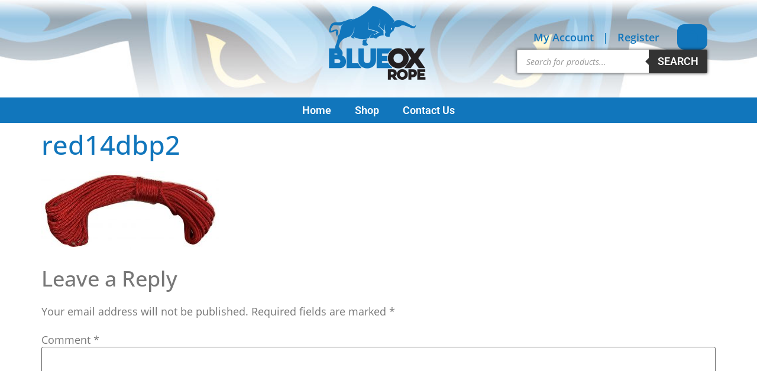

--- FILE ---
content_type: text/css
request_url: https://www.blueoxrope.com/wp-content/cache/autoptimize/css/autoptimize_single_db21adebc10dad9e1b8c2c96ffda46b1.css?ver=2.0.5
body_size: 684
content:
.yith-similar-products:not(.in-page){overflow:hidden;clear:both;width:100%}.yith-similar-products .shop-link{margin-left:10px}.yith-similar-products .products.slick-slider{padding:20px 0;position:relative;border-top:1px solid #cdcdcd;margin-top:30px;display:block}.yith-similar-products .products.slick-slider .product{margin:0;padding:0 15px;clear:none !important;float:left !important}.yith-similar-products .products.slick-slider .slick-list{margin:0 -15px;overflow:visible}.yith-similar-products .products.slick-slider .product.first,.yith-similar-products .products.slick-slider .product.last{clear:none}.yith-similar-products .slick-arrow{font-size:0;line-height:0;display:block;width:24px;height:30px;padding:3px 0;cursor:pointer;color:transparent;outline:none;background:transparent url(//www.blueoxrope.com/wp-content/plugins/yith-woocommerce-recently-viewed-products-premium/assets/css/../images/nav-arrow.png) no-repeat;background-origin:content-box;border:1px solid #cdcdcd;position:absolute;top:-30px;right:0}.yith-similar-products .slick-prev{background-position:center 0;right:23px}.yith-similar-products .slick-next{background-position:center -24px}.yith-similar-products *{min-height:0;min-width:0}.yith-wrvp-filters-cat{margin-top:10px;margin-bottom:25px;text-align:center}.yith-wrvp-filters-cat .filter-cat{display:inline-block;border:1px solid #cdcdcd;cursor:pointer;padding:0 5px;text-transform:uppercase;font-size:14px;vertical-align:middle;margin:5px}.yith-wrvp-filters-cat .filter-cat a{color:#cdcdcd}.yith-wrvp-filters-cat .filter-cat.active,.yith-wrvp-filters-cat .filter-cat:hover{border:1px solid #333}.yith-wrvp-filters-cat .filter-cat.active a,.yith-wrvp-filters-cat .filter-cat:hover a{color:#333}.entry-content .woocommerce a{border-bottom:0}.yith-similar-products .products.slick-slider ul.slick-dots{position:absolute;bottom:-25px;display:block;width:100%;padding:0;margin:0;list-style:none;text-align:center}.yith-similar-products .products.slick-slider ul.slick-dots li{position:relative;display:inline-block;width:10px;height:10px;margin:0 5px;padding:0;cursor:pointer}.yith-similar-products .products.slick-slider ul.slick-dots li button{font-size:0;line-height:0;display:block;width:10px;height:10px;padding:5px;cursor:pointer;color:transparent;border:0;outline:none;background:#f0f0f0}.yith-similar-products .products.slick-slider ul.slick-dots li.slick-active button{background:#b0b0b0}

--- FILE ---
content_type: text/css
request_url: https://www.blueoxrope.com/wp-content/cache/autoptimize/css/autoptimize_single_b9dda07e504a14ed28c65a6a16f69322.css?ver=1760634122
body_size: 1069
content:
.elementor-kit-2819{--e-global-color-primary:#1176bc;--e-global-color-secondary:#000;--e-global-color-text:#777;--e-global-color-accent:#16bdf6;--e-global-color-9313620:#1176bc;--e-global-color-7373af6:#fff;--e-global-color-87cdccc:#000;--e-global-color-fa6c2a0:#16bdf6;--e-global-color-aad065b:#16bdf6;--e-global-typography-primary-font-family:"Open Sans";--e-global-typography-primary-font-size:18px;--e-global-typography-primary-font-weight:600;--e-global-typography-primary-line-height:1.3em;--e-global-typography-secondary-font-family:"Open Sans";--e-global-typography-secondary-font-size:18px;--e-global-typography-secondary-font-weight:800;--e-global-typography-secondary-line-height:1.3em;--e-global-typography-text-font-family:"Roboto";--e-global-typography-text-font-weight:400;--e-global-typography-accent-font-family:"Roboto";--e-global-typography-accent-font-weight:500;--e-global-typography-ec28541-font-family:"Open Sans";--e-global-typography-ec28541-font-size:2.5em;--e-global-typography-ec28541-line-height:1.3em;--e-global-typography-692c035-font-family:"Open Sans";--e-global-typography-692c035-font-size:2em;--e-global-typography-692c035-line-height:1.3em;--e-global-typography-0719650-font-family:"Open Sans";--e-global-typography-0719650-font-size:1.5em;--e-global-typography-0719650-line-height:1.3em;color:var(--e-global-color-text);font-family:"Open Sans",Sans-serif;font-size:18px;line-height:1.6em}.elementor-kit-2819 button,.elementor-kit-2819 input[type=button],.elementor-kit-2819 input[type=submit],.elementor-kit-2819 .elementor-button{background-color:var(--e-global-color-primary);font-family:"Roboto",Sans-serif;font-size:18px;font-weight:600;line-height:1.3em;color:var(--e-global-color-7373af6);border-radius:12px;padding:8px 12px}.elementor-kit-2819 button:hover,.elementor-kit-2819 button:focus,.elementor-kit-2819 input[type=button]:hover,.elementor-kit-2819 input[type=button]:focus,.elementor-kit-2819 input[type=submit]:hover,.elementor-kit-2819 input[type=submit]:focus,.elementor-kit-2819 .elementor-button:hover,.elementor-kit-2819 .elementor-button:focus{background-color:var(--e-global-color-fa6c2a0);color:var(--e-global-color-7373af6)}.elementor-kit-2819 e-page-transition{background-color:#ffbc7d}.elementor-kit-2819 p{margin-block-end:18px}.elementor-kit-2819 a{color:var(--e-global-color-9313620)}.elementor-kit-2819 h1{color:var(--e-global-color-primary);font-family:"Open Sans",Sans-serif;font-size:2.5em;line-height:1.3em}.elementor-kit-2819 h2{color:var(--e-global-color-text);font-family:"Open Sans",Sans-serif;font-size:2em;line-height:1.3em}.elementor-kit-2819 h3{color:var(--e-global-color-text);font-family:"Open Sans",Sans-serif;font-size:1.5em;line-height:1.3em}.elementor-section.elementor-section-boxed>.elementor-container{max-width:1140px}.e-con{--container-max-width:1140px}.elementor-widget:not(:last-child){margin-block-end:20px}.elementor-element{--widgets-spacing:20px 20px;--widgets-spacing-row:20px;--widgets-spacing-column:20px}{}h1.entry-title{display:var(--page-title-display)}@media(max-width:1024px){.elementor-kit-2819{--e-global-typography-primary-font-size:16px;--e-global-typography-primary-line-height:1.3em;--e-global-typography-secondary-font-size:16px;--e-global-typography-secondary-line-height:1.3em;--e-global-typography-ec28541-font-size:2.5em;--e-global-typography-ec28541-line-height:1.3em;--e-global-typography-692c035-font-size:2em;--e-global-typography-692c035-line-height:1.3em;--e-global-typography-0719650-font-size:1.5em;--e-global-typography-0719650-line-height:1.3em;font-size:16px;line-height:1.6em}.elementor-kit-2819 p{margin-block-end:16px}.elementor-kit-2819 h1{font-size:2.5em;line-height:1.3em}.elementor-kit-2819 h2{font-size:2em;line-height:1.3em}.elementor-kit-2819 h3{font-size:1.5em;line-height:1.3em}.elementor-kit-2819 button,.elementor-kit-2819 input[type=button],.elementor-kit-2819 input[type=submit],.elementor-kit-2819 .elementor-button{font-size:16px;line-height:1.3em}.elementor-section.elementor-section-boxed>.elementor-container{max-width:1024px}.e-con{--container-max-width:1024px}}@media(max-width:767px){.elementor-kit-2819{--e-global-typography-primary-font-size:14px;--e-global-typography-primary-line-height:1.3em;--e-global-typography-secondary-font-size:14px;--e-global-typography-secondary-line-height:1.3em;--e-global-typography-ec28541-font-size:2.5em;--e-global-typography-ec28541-line-height:1.3em;--e-global-typography-692c035-font-size:2em;--e-global-typography-692c035-line-height:1.3em;--e-global-typography-0719650-font-size:1.5em;--e-global-typography-0719650-line-height:1.3em;font-size:14px;line-height:1.6em}.elementor-kit-2819 p{margin-block-end:14px}.elementor-kit-2819 h1{font-size:2.5em;line-height:1.3em}.elementor-kit-2819 h2{font-size:2em;line-height:1.3em}.elementor-kit-2819 h3{font-size:1.5em;line-height:1.3em}.elementor-kit-2819 button,.elementor-kit-2819 input[type=button],.elementor-kit-2819 input[type=submit],.elementor-kit-2819 .elementor-button{font-size:14px;line-height:1.3em}.elementor-section.elementor-section-boxed>.elementor-container{max-width:767px}.e-con{--container-max-width:767px}}.woocommerce-message[role=alert]{background-color:rgba(255,0,0,.75);color:#fff;font-size:1em}.woocommerce #respond input#submit.alt,.woocommerce a.button.alt,.woocommerce button.button.alt,.woocommerce input.button.alt{background-color:#1176bc}.clm-4{width:30%;float:left;margin-right:5%}.clm-4.last{margin-right:0}.elementor-widget-woocommerce-archive-description{margin-bottom:30px !important}.elementor-widget-woocommerce-archive-description img{max-height:250px}.product-cat-images>div{text-align:center}@media (min-width:1025px){.elementor .elementor-hidden-desktop{display:none}}

--- FILE ---
content_type: text/css
request_url: https://www.blueoxrope.com/wp-content/cache/autoptimize/css/autoptimize_single_340d76c6df072dd7a04a539230ec9fa7.css?ver=1760634122
body_size: 3376
content:
.elementor-2826 .elementor-element.elementor-element-3b23b92e:not(.elementor-motion-effects-element-type-background),.elementor-2826 .elementor-element.elementor-element-3b23b92e>.elementor-motion-effects-container>.elementor-motion-effects-layer{background-color:var(--e-global-color-7373af6)}.elementor-2826 .elementor-element.elementor-element-3b23b92e{border-style:solid;border-width:0;border-color:var(--e-global-color-primary);transition:background .3s,border .3s,border-radius .3s,box-shadow .3s;margin-top:0;margin-bottom:0}.elementor-2826 .elementor-element.elementor-element-3b23b92e>.elementor-background-overlay{transition:background .3s,border-radius .3s,opacity .3s}.elementor-2826 .elementor-element.elementor-element-150f6982>.elementor-element-populated{transition:background .3s,border .3s,border-radius .3s,box-shadow .3s;padding:0}.elementor-2826 .elementor-element.elementor-element-150f6982>.elementor-element-populated>.elementor-background-overlay{transition:background .3s,border-radius .3s,opacity .3s}.elementor-2826 .elementor-element.elementor-element-32ece8c0:not(.elementor-motion-effects-element-type-background),.elementor-2826 .elementor-element.elementor-element-32ece8c0>.elementor-motion-effects-container>.elementor-motion-effects-layer{background-image:url("https://www.blueoxrope.com/wp-content/uploads/2015/08/header-logo-new41.jpg");background-size:cover}.elementor-2826 .elementor-element.elementor-element-32ece8c0>.elementor-background-overlay{background-color:#fff;opacity:.5;transition:background .3s,border-radius .3s,opacity .3s}.elementor-2826 .elementor-element.elementor-element-32ece8c0{transition:background .3s,border .3s,border-radius .3s,box-shadow .3s}.elementor-widget-nav-menu .elementor-nav-menu .elementor-item{font-family:var(--e-global-typography-primary-font-family),Sans-serif;font-size:var(--e-global-typography-primary-font-size);font-weight:var(--e-global-typography-primary-font-weight);line-height:var(--e-global-typography-primary-line-height)}.elementor-widget-nav-menu .elementor-nav-menu--main .elementor-item{color:var(--e-global-color-text);fill:var(--e-global-color-text)}.elementor-widget-nav-menu .elementor-nav-menu--main .elementor-item:hover,.elementor-widget-nav-menu .elementor-nav-menu--main .elementor-item.elementor-item-active,.elementor-widget-nav-menu .elementor-nav-menu--main .elementor-item.highlighted,.elementor-widget-nav-menu .elementor-nav-menu--main .elementor-item:focus{color:var(--e-global-color-accent);fill:var(--e-global-color-accent)}.elementor-widget-nav-menu .elementor-nav-menu--main:not(.e--pointer-framed) .elementor-item:before,.elementor-widget-nav-menu .elementor-nav-menu--main:not(.e--pointer-framed) .elementor-item:after{background-color:var(--e-global-color-accent)}.elementor-widget-nav-menu .e--pointer-framed .elementor-item:before,.elementor-widget-nav-menu .e--pointer-framed .elementor-item:after{border-color:var(--e-global-color-accent)}.elementor-widget-nav-menu{--e-nav-menu-divider-color:var(--e-global-color-text)}.elementor-widget-nav-menu .elementor-nav-menu--dropdown .elementor-item,.elementor-widget-nav-menu .elementor-nav-menu--dropdown .elementor-sub-item{font-family:var(--e-global-typography-accent-font-family),Sans-serif;font-weight:var(--e-global-typography-accent-font-weight)}.elementor-2826 .elementor-element.elementor-element-1cdaa17b>.elementor-widget-container{padding:0}body:not(.rtl) .elementor-2826 .elementor-element.elementor-element-1cdaa17b{left:0}body.rtl .elementor-2826 .elementor-element.elementor-element-1cdaa17b{right:0}.elementor-2826 .elementor-element.elementor-element-1cdaa17b{top:0}.elementor-2826 .elementor-element.elementor-element-1cdaa17b .elementor-menu-toggle{margin-right:auto;background-color:#FFFFFF00}.elementor-2826 .elementor-element.elementor-element-1cdaa17b .elementor-nav-menu--dropdown a,.elementor-2826 .elementor-element.elementor-element-1cdaa17b .elementor-menu-toggle{color:var(--e-global-color-7373af6);fill:var(--e-global-color-7373af6)}.elementor-2826 .elementor-element.elementor-element-1cdaa17b .elementor-nav-menu--dropdown{background-color:var(--e-global-color-primary)}.elementor-2826 .elementor-element.elementor-element-1cdaa17b .elementor-nav-menu--dropdown a:hover,.elementor-2826 .elementor-element.elementor-element-1cdaa17b .elementor-nav-menu--dropdown a:focus,.elementor-2826 .elementor-element.elementor-element-1cdaa17b .elementor-nav-menu--dropdown a.elementor-item-active,.elementor-2826 .elementor-element.elementor-element-1cdaa17b .elementor-nav-menu--dropdown a.highlighted,.elementor-2826 .elementor-element.elementor-element-1cdaa17b .elementor-menu-toggle:hover,.elementor-2826 .elementor-element.elementor-element-1cdaa17b .elementor-menu-toggle:focus{color:var(--e-global-color-7373af6)}.elementor-2826 .elementor-element.elementor-element-1cdaa17b .elementor-nav-menu--dropdown a:hover,.elementor-2826 .elementor-element.elementor-element-1cdaa17b .elementor-nav-menu--dropdown a:focus,.elementor-2826 .elementor-element.elementor-element-1cdaa17b .elementor-nav-menu--dropdown a.elementor-item-active,.elementor-2826 .elementor-element.elementor-element-1cdaa17b .elementor-nav-menu--dropdown a.highlighted{background-color:var(--e-global-color-accent)}.elementor-2826 .elementor-element.elementor-element-1cdaa17b .elementor-nav-menu--dropdown .elementor-item,.elementor-2826 .elementor-element.elementor-element-1cdaa17b .elementor-nav-menu--dropdown .elementor-sub-item{font-family:var(--e-global-typography-primary-font-family),Sans-serif;font-size:var(--e-global-typography-primary-font-size);font-weight:var(--e-global-typography-primary-font-weight)}.elementor-2826 .elementor-element.elementor-element-1cdaa17b div.elementor-menu-toggle{color:var(--e-global-color-primary)}.elementor-2826 .elementor-element.elementor-element-1cdaa17b div.elementor-menu-toggle svg{fill:var(--e-global-color-primary)}.elementor-2826 .elementor-element.elementor-element-1cdaa17b div.elementor-menu-toggle:hover,.elementor-2826 .elementor-element.elementor-element-1cdaa17b div.elementor-menu-toggle:focus{color:var(--e-global-color-primary)}.elementor-2826 .elementor-element.elementor-element-1cdaa17b div.elementor-menu-toggle:hover svg,.elementor-2826 .elementor-element.elementor-element-1cdaa17b div.elementor-menu-toggle:focus svg{fill:var(--e-global-color-primary)}.elementor-widget-theme-site-logo .widget-image-caption{color:var(--e-global-color-text);font-family:var(--e-global-typography-text-font-family),Sans-serif;font-weight:var(--e-global-typography-text-font-weight)}.elementor-2826 .elementor-element.elementor-element-aa75915 img{height:125px;object-fit:contain;object-position:center center}.elementor-widget-woocommerce-menu-cart .elementor-menu-cart__toggle .elementor-button{font-family:var(--e-global-typography-primary-font-family),Sans-serif;font-size:var(--e-global-typography-primary-font-size);font-weight:var(--e-global-typography-primary-font-weight);line-height:var(--e-global-typography-primary-line-height)}.elementor-widget-woocommerce-menu-cart .elementor-menu-cart__product-name a{font-family:var(--e-global-typography-primary-font-family),Sans-serif;font-size:var(--e-global-typography-primary-font-size);font-weight:var(--e-global-typography-primary-font-weight);line-height:var(--e-global-typography-primary-line-height)}.elementor-widget-woocommerce-menu-cart .elementor-menu-cart__product-price{font-family:var(--e-global-typography-primary-font-family),Sans-serif;font-size:var(--e-global-typography-primary-font-size);font-weight:var(--e-global-typography-primary-font-weight);line-height:var(--e-global-typography-primary-line-height)}.elementor-widget-woocommerce-menu-cart .elementor-menu-cart__footer-buttons .elementor-button{font-family:var(--e-global-typography-primary-font-family),Sans-serif;font-size:var(--e-global-typography-primary-font-size);font-weight:var(--e-global-typography-primary-font-weight);line-height:var(--e-global-typography-primary-line-height)}.elementor-widget-woocommerce-menu-cart .elementor-menu-cart__footer-buttons a.elementor-button--view-cart{font-family:var(--e-global-typography-primary-font-family),Sans-serif;font-size:var(--e-global-typography-primary-font-size);font-weight:var(--e-global-typography-primary-font-weight);line-height:var(--e-global-typography-primary-line-height)}.elementor-widget-woocommerce-menu-cart .elementor-menu-cart__footer-buttons a.elementor-button--checkout{font-family:var(--e-global-typography-primary-font-family),Sans-serif;font-size:var(--e-global-typography-primary-font-size);font-weight:var(--e-global-typography-primary-font-weight);line-height:var(--e-global-typography-primary-line-height)}.elementor-widget-woocommerce-menu-cart .woocommerce-mini-cart__empty-message{font-family:var(--e-global-typography-primary-font-family),Sans-serif;font-size:var(--e-global-typography-primary-font-size);font-weight:var(--e-global-typography-primary-font-weight);line-height:var(--e-global-typography-primary-line-height)}.elementor-2826 .elementor-element.elementor-element-102bdbd{width:auto;max-width:auto;top:0;--main-alignment:right;--divider-style:solid;--subtotal-divider-style:solid;--elementor-remove-from-cart-button:none;--remove-from-cart-button:block;--toggle-button-icon-color:var(--e-global-color-primary);--toggle-button-border-width:0px;--toggle-icon-size:1.5em;--cart-border-style:none;--menu-cart-subtotal-color:var(--e-global-color-primary);--product-price-color:var(--e-global-color-secondary);--cart-footer-layout:1fr 1fr;--products-max-height-sidecart:calc(100vh - 240px);--products-max-height-minicart:calc(100vh - 385px);--view-cart-button-text-color:var(--e-global-color-7373af6);--view-cart-button-background-color:var(--e-global-color-primary);--checkout-button-text-color:var(--e-global-color-7373af6);--checkout-button-background-color:var(--e-global-color-primary)}body:not(.rtl) .elementor-2826 .elementor-element.elementor-element-102bdbd{right:0}body.rtl .elementor-2826 .elementor-element.elementor-element-102bdbd{left:0}.elementor-2826 .elementor-element.elementor-element-102bdbd .elementor-menu-cart__subtotal{font-family:var(--e-global-typography-primary-font-family),Sans-serif;font-size:var(--e-global-typography-primary-font-size);font-weight:var(--e-global-typography-primary-font-weight);line-height:var(--e-global-typography-primary-line-height)}.elementor-2826 .elementor-element.elementor-element-102bdbd .widget_shopping_cart_content{--subtotal-divider-left-width:0;--subtotal-divider-right-width:0}.elementor-2826 .elementor-element.elementor-element-102bdbd .elementor-menu-cart__product-name a{font-family:var(--e-global-typography-primary-font-family),Sans-serif;font-size:var(--e-global-typography-primary-font-size);font-weight:var(--e-global-typography-primary-font-weight);line-height:var(--e-global-typography-primary-line-height);color:var(--e-global-color-text)}.elementor-2826 .elementor-element.elementor-element-102bdbd .elementor-menu-cart__product-price{font-family:var(--e-global-typography-primary-font-family),Sans-serif;font-size:var(--e-global-typography-primary-font-size);font-weight:var(--e-global-typography-primary-font-weight);line-height:var(--e-global-typography-primary-line-height)}.elementor-bc-flex-widget .elementor-2826 .elementor-element.elementor-element-34cd71e7.elementor-column .elementor-widget-wrap{align-items:center}.elementor-2826 .elementor-element.elementor-element-34cd71e7.elementor-column.elementor-element[data-element_type="column"]>.elementor-widget-wrap.elementor-element-populated{align-content:center;align-items:center}.elementor-2826 .elementor-element.elementor-element-34cd71e7.elementor-column>.elementor-widget-wrap{justify-content:flex-end}.elementor-2826 .elementor-element.elementor-element-34cd71e7>.elementor-element-populated{padding:0 10px}.elementor-2826 .elementor-element.elementor-element-f08fd47{width:auto;max-width:auto}.elementor-2826 .elementor-element.elementor-element-f08fd47>.elementor-widget-container{margin:0 20px 0 0}.elementor-2826 .elementor-element.elementor-element-99d5a76{width:auto;max-width:auto;--main-alignment:right;--divider-style:solid;--subtotal-divider-style:solid;--elementor-remove-from-cart-button:none;--remove-from-cart-button:block;--toggle-button-icon-color:var(--e-global-color-primary);--toggle-button-border-width:0px;--toggle-icon-size:1.5em;--toggle-icon-padding:0px;--cart-border-style:none;--menu-cart-subtotal-color:var(--e-global-color-primary);--product-price-color:var(--e-global-color-secondary);--cart-footer-layout:1fr 1fr;--products-max-height-sidecart:calc(100vh - 240px);--products-max-height-minicart:calc(100vh - 385px);--view-cart-button-text-color:var(--e-global-color-7373af6);--view-cart-button-background-color:var(--e-global-color-primary);--checkout-button-text-color:var(--e-global-color-7373af6);--checkout-button-background-color:var(--e-global-color-primary)}.elementor-2826 .elementor-element.elementor-element-99d5a76 .elementor-menu-cart__subtotal{font-family:var(--e-global-typography-primary-font-family),Sans-serif;font-size:var(--e-global-typography-primary-font-size);font-weight:var(--e-global-typography-primary-font-weight);line-height:var(--e-global-typography-primary-line-height)}.elementor-2826 .elementor-element.elementor-element-99d5a76 .widget_shopping_cart_content{--subtotal-divider-left-width:0;--subtotal-divider-right-width:0}.elementor-2826 .elementor-element.elementor-element-99d5a76 .elementor-menu-cart__product-name a{font-family:var(--e-global-typography-primary-font-family),Sans-serif;font-size:var(--e-global-typography-primary-font-size);font-weight:var(--e-global-typography-primary-font-weight);line-height:var(--e-global-typography-primary-line-height);color:var(--e-global-color-text)}.elementor-2826 .elementor-element.elementor-element-99d5a76 .elementor-menu-cart__product-price{font-family:var(--e-global-typography-primary-font-family),Sans-serif;font-size:var(--e-global-typography-primary-font-size);font-weight:var(--e-global-typography-primary-font-weight);line-height:var(--e-global-typography-primary-line-height)}.elementor-2826 .elementor-element.elementor-element-5b8535e9:not(.elementor-motion-effects-element-type-background),.elementor-2826 .elementor-element.elementor-element-5b8535e9>.elementor-motion-effects-container>.elementor-motion-effects-layer{background-color:var(--e-global-color-primary)}.elementor-2826 .elementor-element.elementor-element-5b8535e9{transition:background .3s,border .3s,border-radius .3s,box-shadow .3s}.elementor-2826 .elementor-element.elementor-element-5b8535e9>.elementor-background-overlay{transition:background .3s,border-radius .3s,opacity .3s}.elementor-bc-flex-widget .elementor-2826 .elementor-element.elementor-element-641c09bf.elementor-column .elementor-widget-wrap{align-items:center}.elementor-2826 .elementor-element.elementor-element-641c09bf.elementor-column.elementor-element[data-element_type="column"]>.elementor-widget-wrap.elementor-element-populated{align-content:center;align-items:center}.elementor-2826 .elementor-element.elementor-element-641c09bf>.elementor-element-populated{margin:0;--e-column-margin-right:0px;--e-column-margin-left:0px;padding:5px 0}.elementor-2826 .elementor-element.elementor-element-4f2ef31>.elementor-widget-container{padding:0}.elementor-2826 .elementor-element.elementor-element-4f2ef31 .elementor-menu-toggle{margin:0 auto;background-color:var(--e-global-color-primary)}.elementor-2826 .elementor-element.elementor-element-4f2ef31 .elementor-nav-menu .elementor-item{font-family:"Roboto",Sans-serif;font-size:18px;font-weight:600;line-height:1.3em}.elementor-2826 .elementor-element.elementor-element-4f2ef31 .elementor-nav-menu--main .elementor-item{color:var(--e-global-color-7373af6);fill:var(--e-global-color-7373af6);padding-top:5px;padding-bottom:5px}.elementor-2826 .elementor-element.elementor-element-4f2ef31 .elementor-nav-menu--main .elementor-item:hover,.elementor-2826 .elementor-element.elementor-element-4f2ef31 .elementor-nav-menu--main .elementor-item.elementor-item-active,.elementor-2826 .elementor-element.elementor-element-4f2ef31 .elementor-nav-menu--main .elementor-item.highlighted,.elementor-2826 .elementor-element.elementor-element-4f2ef31 .elementor-nav-menu--main .elementor-item:focus{color:var(--e-global-color-7373af6);fill:var(--e-global-color-7373af6)}.elementor-2826 .elementor-element.elementor-element-4f2ef31 .elementor-nav-menu--main:not(.e--pointer-framed) .elementor-item:before,.elementor-2826 .elementor-element.elementor-element-4f2ef31 .elementor-nav-menu--main:not(.e--pointer-framed) .elementor-item:after{background-color:var(--e-global-color-fa6c2a0)}.elementor-2826 .elementor-element.elementor-element-4f2ef31 .e--pointer-framed .elementor-item:before,.elementor-2826 .elementor-element.elementor-element-4f2ef31 .e--pointer-framed .elementor-item:after{border-color:var(--e-global-color-fa6c2a0)}.elementor-2826 .elementor-element.elementor-element-4f2ef31 .elementor-nav-menu--main .elementor-item.elementor-item-active{color:var(--e-global-color-7373af6)}.elementor-2826 .elementor-element.elementor-element-4f2ef31 .elementor-nav-menu--main:not(.e--pointer-framed) .elementor-item.elementor-item-active:before,.elementor-2826 .elementor-element.elementor-element-4f2ef31 .elementor-nav-menu--main:not(.e--pointer-framed) .elementor-item.elementor-item-active:after{background-color:var(--e-global-color-fa6c2a0)}.elementor-2826 .elementor-element.elementor-element-4f2ef31 .e--pointer-framed .elementor-item.elementor-item-active:before,.elementor-2826 .elementor-element.elementor-element-4f2ef31 .e--pointer-framed .elementor-item.elementor-item-active:after{border-color:var(--e-global-color-fa6c2a0)}.elementor-2826 .elementor-element.elementor-element-4f2ef31 .elementor-nav-menu--dropdown a,.elementor-2826 .elementor-element.elementor-element-4f2ef31 .elementor-menu-toggle{color:var(--e-global-color-7373af6);fill:var(--e-global-color-7373af6)}.elementor-2826 .elementor-element.elementor-element-4f2ef31 .elementor-nav-menu--dropdown{background-color:var(--e-global-color-primary)}.elementor-2826 .elementor-element.elementor-element-4f2ef31 .elementor-nav-menu--dropdown a:hover,.elementor-2826 .elementor-element.elementor-element-4f2ef31 .elementor-nav-menu--dropdown a:focus,.elementor-2826 .elementor-element.elementor-element-4f2ef31 .elementor-nav-menu--dropdown a.elementor-item-active,.elementor-2826 .elementor-element.elementor-element-4f2ef31 .elementor-nav-menu--dropdown a.highlighted,.elementor-2826 .elementor-element.elementor-element-4f2ef31 .elementor-menu-toggle:hover,.elementor-2826 .elementor-element.elementor-element-4f2ef31 .elementor-menu-toggle:focus{color:var(--e-global-color-7373af6)}.elementor-2826 .elementor-element.elementor-element-4f2ef31 .elementor-nav-menu--dropdown a:hover,.elementor-2826 .elementor-element.elementor-element-4f2ef31 .elementor-nav-menu--dropdown a:focus,.elementor-2826 .elementor-element.elementor-element-4f2ef31 .elementor-nav-menu--dropdown a.elementor-item-active,.elementor-2826 .elementor-element.elementor-element-4f2ef31 .elementor-nav-menu--dropdown a.highlighted{background-color:var(--e-global-color-accent)}.elementor-2826 .elementor-element.elementor-element-4f2ef31 .elementor-nav-menu--dropdown .elementor-item,.elementor-2826 .elementor-element.elementor-element-4f2ef31 .elementor-nav-menu--dropdown .elementor-sub-item{font-family:var(--e-global-typography-primary-font-family),Sans-serif;font-size:var(--e-global-typography-primary-font-size);font-weight:var(--e-global-typography-primary-font-weight)}.elementor-2826 .elementor-element.elementor-element-4f2ef31 div.elementor-menu-toggle{color:var(--e-global-color-7373af6)}.elementor-2826 .elementor-element.elementor-element-4f2ef31 div.elementor-menu-toggle svg{fill:var(--e-global-color-7373af6)}.elementor-theme-builder-content-area{height:400px}.elementor-location-header:before,.elementor-location-footer:before{content:"";display:table;clear:both}@media(max-width:1024px){.elementor-2826 .elementor-element.elementor-element-3b23b92e{border-width:0 0 3px}.elementor-widget-nav-menu .elementor-nav-menu .elementor-item{font-size:var(--e-global-typography-primary-font-size);line-height:var(--e-global-typography-primary-line-height)}.elementor-2826 .elementor-element.elementor-element-1cdaa17b{width:auto;max-width:auto;top:42px}.elementor-2826 .elementor-element.elementor-element-1cdaa17b .elementor-nav-menu--dropdown .elementor-item,.elementor-2826 .elementor-element.elementor-element-1cdaa17b .elementor-nav-menu--dropdown .elementor-sub-item{font-size:var(--e-global-typography-primary-font-size)}.elementor-2826 .elementor-element.elementor-element-1cdaa17b .elementor-nav-menu--main>.elementor-nav-menu>li>.elementor-nav-menu--dropdown,.elementor-2826 .elementor-element.elementor-element-1cdaa17b .elementor-nav-menu__container.elementor-nav-menu--dropdown{margin-top:44px !important}.elementor-2826 .elementor-element.elementor-element-aa75915 img{height:100px}.elementor-widget-woocommerce-menu-cart .elementor-menu-cart__toggle .elementor-button{font-size:var(--e-global-typography-primary-font-size);line-height:var(--e-global-typography-primary-line-height)}.elementor-widget-woocommerce-menu-cart .elementor-menu-cart__product-name a{font-size:var(--e-global-typography-primary-font-size);line-height:var(--e-global-typography-primary-line-height)}.elementor-widget-woocommerce-menu-cart .elementor-menu-cart__product-price{font-size:var(--e-global-typography-primary-font-size);line-height:var(--e-global-typography-primary-line-height)}.elementor-widget-woocommerce-menu-cart .elementor-menu-cart__footer-buttons .elementor-button{font-size:var(--e-global-typography-primary-font-size);line-height:var(--e-global-typography-primary-line-height)}.elementor-widget-woocommerce-menu-cart .elementor-menu-cart__footer-buttons a.elementor-button--view-cart{font-size:var(--e-global-typography-primary-font-size);line-height:var(--e-global-typography-primary-line-height)}.elementor-widget-woocommerce-menu-cart .elementor-menu-cart__footer-buttons a.elementor-button--checkout{font-size:var(--e-global-typography-primary-font-size);line-height:var(--e-global-typography-primary-line-height)}.elementor-widget-woocommerce-menu-cart .woocommerce-mini-cart__empty-message{font-size:var(--e-global-typography-primary-font-size);line-height:var(--e-global-typography-primary-line-height)}.elementor-2826 .elementor-element.elementor-element-102bdbd .elementor-menu-cart__subtotal{font-size:var(--e-global-typography-primary-font-size);line-height:var(--e-global-typography-primary-line-height)}.elementor-2826 .elementor-element.elementor-element-102bdbd .elementor-menu-cart__product-name a{font-size:var(--e-global-typography-primary-font-size);line-height:var(--e-global-typography-primary-line-height)}.elementor-2826 .elementor-element.elementor-element-102bdbd .elementor-menu-cart__product-price{font-size:var(--e-global-typography-primary-font-size);line-height:var(--e-global-typography-primary-line-height)}.elementor-bc-flex-widget .elementor-2826 .elementor-element.elementor-element-34cd71e7.elementor-column .elementor-widget-wrap{align-items:center}.elementor-2826 .elementor-element.elementor-element-34cd71e7.elementor-column.elementor-element[data-element_type="column"]>.elementor-widget-wrap.elementor-element-populated{align-content:center;align-items:center}.elementor-2826 .elementor-element.elementor-element-34cd71e7.elementor-column>.elementor-widget-wrap{justify-content:flex-end}.elementor-2826 .elementor-element.elementor-element-99d5a76 .elementor-menu-cart__subtotal{font-size:var(--e-global-typography-primary-font-size);line-height:var(--e-global-typography-primary-line-height)}.elementor-2826 .elementor-element.elementor-element-99d5a76 .elementor-menu-cart__product-name a{font-size:var(--e-global-typography-primary-font-size);line-height:var(--e-global-typography-primary-line-height)}.elementor-2826 .elementor-element.elementor-element-99d5a76 .elementor-menu-cart__product-price{font-size:var(--e-global-typography-primary-font-size);line-height:var(--e-global-typography-primary-line-height)}.elementor-2826 .elementor-element.elementor-element-4f2ef31 .elementor-nav-menu .elementor-item{font-size:16px;line-height:1.3em}.elementor-2826 .elementor-element.elementor-element-4f2ef31 .elementor-nav-menu--dropdown .elementor-item,.elementor-2826 .elementor-element.elementor-element-4f2ef31 .elementor-nav-menu--dropdown .elementor-sub-item{font-size:var(--e-global-typography-primary-font-size)}}@media(max-width:767px){.elementor-2826 .elementor-element.elementor-element-3b23b92e{border-width:0 0 4px}.elementor-2826 .elementor-element.elementor-element-22a4ed4d{width:100%}.elementor-2826 .elementor-element.elementor-element-22a4ed4d>.elementor-element-populated{padding:10px 0}.elementor-2826 .elementor-element.elementor-element-847d19b{width:100%}.elementor-bc-flex-widget .elementor-2826 .elementor-element.elementor-element-847d19b.elementor-column .elementor-widget-wrap{align-items:flex-start}.elementor-2826 .elementor-element.elementor-element-847d19b.elementor-column.elementor-element[data-element_type="column"]>.elementor-widget-wrap.elementor-element-populated{align-content:flex-start;align-items:flex-start}.elementor-2826 .elementor-element.elementor-element-847d19b.elementor-column>.elementor-widget-wrap{justify-content:center}.elementor-2826 .elementor-element.elementor-element-847d19b>.elementor-element-populated{padding:10px 0}.elementor-widget-nav-menu .elementor-nav-menu .elementor-item{font-size:var(--e-global-typography-primary-font-size);line-height:var(--e-global-typography-primary-line-height)}.elementor-2826 .elementor-element.elementor-element-1cdaa17b{width:auto;max-width:auto;top:0;--nav-menu-icon-size:24px}.elementor-2826 .elementor-element.elementor-element-1cdaa17b>.elementor-widget-container{margin:0;padding:0}.elementor-2826 .elementor-element.elementor-element-1cdaa17b .elementor-nav-menu--dropdown .elementor-item,.elementor-2826 .elementor-element.elementor-element-1cdaa17b .elementor-nav-menu--dropdown .elementor-sub-item{font-size:var(--e-global-typography-primary-font-size)}.elementor-2826 .elementor-element.elementor-element-1cdaa17b .elementor-nav-menu--main>.elementor-nav-menu>li>.elementor-nav-menu--dropdown,.elementor-2826 .elementor-element.elementor-element-1cdaa17b .elementor-nav-menu__container.elementor-nav-menu--dropdown{margin-top:55px !important}.elementor-2826 .elementor-element.elementor-element-1cdaa17b .elementor-menu-toggle{border-width:0;border-radius:0}.elementor-2826 .elementor-element.elementor-element-aa75915{width:var(--container-widget-width,150px);max-width:150px;--container-widget-width:150px;--container-widget-flex-grow:0;z-index:9}.elementor-2826 .elementor-element.elementor-element-aa75915 img{width:100%;height:100px;object-fit:cover}.elementor-widget-woocommerce-menu-cart .elementor-menu-cart__toggle .elementor-button{font-size:var(--e-global-typography-primary-font-size);line-height:var(--e-global-typography-primary-line-height)}.elementor-widget-woocommerce-menu-cart .elementor-menu-cart__product-name a{font-size:var(--e-global-typography-primary-font-size);line-height:var(--e-global-typography-primary-line-height)}.elementor-widget-woocommerce-menu-cart .elementor-menu-cart__product-price{font-size:var(--e-global-typography-primary-font-size);line-height:var(--e-global-typography-primary-line-height)}.elementor-widget-woocommerce-menu-cart .elementor-menu-cart__footer-buttons .elementor-button{font-size:var(--e-global-typography-primary-font-size);line-height:var(--e-global-typography-primary-line-height)}.elementor-widget-woocommerce-menu-cart .elementor-menu-cart__footer-buttons a.elementor-button--view-cart{font-size:var(--e-global-typography-primary-font-size);line-height:var(--e-global-typography-primary-line-height)}.elementor-widget-woocommerce-menu-cart .elementor-menu-cart__footer-buttons a.elementor-button--checkout{font-size:var(--e-global-typography-primary-font-size);line-height:var(--e-global-typography-primary-line-height)}.elementor-widget-woocommerce-menu-cart .woocommerce-mini-cart__empty-message{font-size:var(--e-global-typography-primary-font-size);line-height:var(--e-global-typography-primary-line-height)}.elementor-2826 .elementor-element.elementor-element-102bdbd{z-index:99}.elementor-2826 .elementor-element.elementor-element-102bdbd .elementor-menu-cart__subtotal{font-size:var(--e-global-typography-primary-font-size);line-height:var(--e-global-typography-primary-line-height)}.elementor-2826 .elementor-element.elementor-element-102bdbd .elementor-menu-cart__product-name a{font-size:var(--e-global-typography-primary-font-size);line-height:var(--e-global-typography-primary-line-height)}.elementor-2826 .elementor-element.elementor-element-102bdbd .elementor-menu-cart__product-price{font-size:var(--e-global-typography-primary-font-size);line-height:var(--e-global-typography-primary-line-height)}.elementor-2826 .elementor-element.elementor-element-34cd71e7{width:100%}.elementor-bc-flex-widget .elementor-2826 .elementor-element.elementor-element-34cd71e7.elementor-column .elementor-widget-wrap{align-items:center}.elementor-2826 .elementor-element.elementor-element-34cd71e7.elementor-column.elementor-element[data-element_type="column"]>.elementor-widget-wrap.elementor-element-populated{align-content:center;align-items:center}.elementor-2826 .elementor-element.elementor-element-34cd71e7.elementor-column>.elementor-widget-wrap{justify-content:center}.elementor-2826 .elementor-element.elementor-element-34cd71e7>.elementor-element-populated{padding:0}.elementor-2826 .elementor-element.elementor-element-99d5a76 .elementor-menu-cart__subtotal{font-size:var(--e-global-typography-primary-font-size);line-height:var(--e-global-typography-primary-line-height)}.elementor-2826 .elementor-element.elementor-element-99d5a76 .elementor-menu-cart__product-name a{font-size:var(--e-global-typography-primary-font-size);line-height:var(--e-global-typography-primary-line-height)}.elementor-2826 .elementor-element.elementor-element-99d5a76 .elementor-menu-cart__product-price{font-size:var(--e-global-typography-primary-font-size);line-height:var(--e-global-typography-primary-line-height)}.elementor-bc-flex-widget .elementor-2826 .elementor-element.elementor-element-641c09bf.elementor-column .elementor-widget-wrap{align-items:center}.elementor-2826 .elementor-element.elementor-element-641c09bf.elementor-column.elementor-element[data-element_type="column"]>.elementor-widget-wrap.elementor-element-populated{align-content:center;align-items:center}.elementor-2826 .elementor-element.elementor-element-641c09bf>.elementor-element-populated{padding:5px 0}.elementor-2826 .elementor-element.elementor-element-4f2ef31>.elementor-widget-container{margin:0;padding:0}.elementor-2826 .elementor-element.elementor-element-4f2ef31 .elementor-nav-menu .elementor-item{font-size:14px;line-height:1.3em}.elementor-2826 .elementor-element.elementor-element-4f2ef31 .elementor-nav-menu--dropdown .elementor-item,.elementor-2826 .elementor-element.elementor-element-4f2ef31 .elementor-nav-menu--dropdown .elementor-sub-item{font-size:var(--e-global-typography-primary-font-size)}.elementor-2826 .elementor-element.elementor-element-4f2ef31 .elementor-nav-menu--main>.elementor-nav-menu>li>.elementor-nav-menu--dropdown,.elementor-2826 .elementor-element.elementor-element-4f2ef31 .elementor-nav-menu__container.elementor-nav-menu--dropdown{margin-top:0 !important}.elementor-2826 .elementor-element.elementor-element-4f2ef31{--nav-menu-icon-size:24px}.elementor-2826 .elementor-element.elementor-element-4f2ef31 .elementor-menu-toggle{border-width:0;border-radius:0}}@media(min-width:768px){.elementor-2826 .elementor-element.elementor-element-22a4ed4d{width:30%}.elementor-2826 .elementor-element.elementor-element-847d19b{width:39.664%}.elementor-2826 .elementor-element.elementor-element-34cd71e7{width:30%}}@media(max-width:1024px) and (min-width:768px){.elementor-2826 .elementor-element.elementor-element-22a4ed4d{width:100%}.elementor-2826 .elementor-element.elementor-element-847d19b{width:50%}.elementor-2826 .elementor-element.elementor-element-34cd71e7{width:50%}}.nav-top a{display:inline-block;padding:6px 10px;border-radius:4px}.nav-top a:hover{background-color:#16bdf4;color:#fff !important}.elementor-2826 .elementor-element.elementor-element-f08fd47{color:#1176bc;font-weight:600}.elementor-2826 .elementor-element.elementor-element-ffb1b20{box-shadow:0 0 5px rgba(0,0,0,.7)}header.elementor-sticky--active.elementor-sticky--effects .elementor-widget-theme-site-logo img{height:60px !Important}@media only screen and (max-width:768px){header.elementor-sticky--active.elementor-sticky--effects .elementor-widget-theme-site-logo img{height:50px !Important}}

--- FILE ---
content_type: text/css
request_url: https://www.blueoxrope.com/wp-content/cache/autoptimize/css/autoptimize_single_1a1635e078c8366393a32db42cbc47a3.css?ver=1760634122
body_size: 1552
content:
.elementor-2824 .elementor-element.elementor-element-610ed2bf:not(.elementor-motion-effects-element-type-background),.elementor-2824 .elementor-element.elementor-element-610ed2bf>.elementor-motion-effects-container>.elementor-motion-effects-layer{background-color:var(--e-global-color-primary)}.elementor-2824 .elementor-element.elementor-element-610ed2bf{transition:background .3s,border .3s,border-radius .3s,box-shadow .3s}.elementor-2824 .elementor-element.elementor-element-610ed2bf>.elementor-background-overlay{transition:background .3s,border-radius .3s,opacity .3s}.elementor-2824 .elementor-element.elementor-element-45f7a722>.elementor-element-populated{padding:0}.elementor-2824 .elementor-element.elementor-element-6580a1e6{margin-top:30px;margin-bottom:0}.elementor-bc-flex-widget .elementor-2824 .elementor-element.elementor-element-cac7dbe.elementor-column .elementor-widget-wrap{align-items:center}.elementor-2824 .elementor-element.elementor-element-cac7dbe.elementor-column.elementor-element[data-element_type="column"]>.elementor-widget-wrap.elementor-element-populated{align-content:center;align-items:center}.elementor-widget-heading .elementor-heading-title{font-family:var(--e-global-typography-primary-font-family),Sans-serif;font-size:var(--e-global-typography-primary-font-size);font-weight:var(--e-global-typography-primary-font-weight);line-height:var(--e-global-typography-primary-line-height);color:var(--e-global-color-primary)}.elementor-2824 .elementor-element.elementor-element-9eec7f1>.elementor-widget-container{margin:0 0 30px}.elementor-2824 .elementor-element.elementor-element-9eec7f1{text-align:center}.elementor-2824 .elementor-element.elementor-element-9eec7f1 .elementor-heading-title{font-family:var(--e-global-typography-0719650-font-family),Sans-serif;font-size:var(--e-global-typography-0719650-font-size);line-height:var(--e-global-typography-0719650-line-height);color:var(--e-global-color-7373af6)}.elementor-2824 .elementor-element.elementor-element-ec7eef4>.elementor-widget-container{margin:0 0 15px}.elementor-2824 .elementor-element.elementor-element-ec7eef4{text-align:center}.elementor-2824 .elementor-element.elementor-element-ec7eef4 .elementor-heading-title{color:var(--e-global-color-7373af6)}.elementor-widget-button .elementor-button{background-color:var(--e-global-color-accent);font-family:var(--e-global-typography-accent-font-family),Sans-serif;font-weight:var(--e-global-typography-accent-font-weight)}.elementor-2824 .elementor-element.elementor-element-7b07265 .elementor-button{background-color:var(--e-global-color-accent);font-family:"Open Sans",Sans-serif;font-size:1.5em;font-weight:600;line-height:1.3em;fill:var(--e-global-color-7373af6);color:var(--e-global-color-7373af6);border-radius:4px;padding:15px}.elementor-2824 .elementor-element.elementor-element-226daa0>.elementor-widget-container{margin:0 0 20px}.elementor-2824 .elementor-element.elementor-element-226daa0 .elementor-heading-title{font-family:var(--e-global-typography-0719650-font-family),Sans-serif;font-size:var(--e-global-typography-0719650-font-size);line-height:var(--e-global-typography-0719650-line-height);color:var(--e-global-color-7373af6)}.elementor-widget-icon-list .elementor-icon-list-item:not(:last-child):after{border-color:var(--e-global-color-text)}.elementor-widget-icon-list .elementor-icon-list-icon i{color:var(--e-global-color-primary)}.elementor-widget-icon-list .elementor-icon-list-icon svg{fill:var(--e-global-color-primary)}.elementor-widget-icon-list .elementor-icon-list-item>.elementor-icon-list-text,.elementor-widget-icon-list .elementor-icon-list-item>a{font-family:var(--e-global-typography-text-font-family),Sans-serif;font-weight:var(--e-global-typography-text-font-weight)}.elementor-widget-icon-list .elementor-icon-list-text{color:var(--e-global-color-secondary)}.elementor-2824 .elementor-element.elementor-element-fa694d3>.elementor-widget-container{margin:0 0 30px}.elementor-2824 .elementor-element.elementor-element-fa694d3 .elementor-icon-list-icon i{color:var(--e-global-color-7373af6);transition:color .3s}.elementor-2824 .elementor-element.elementor-element-fa694d3 .elementor-icon-list-icon svg{fill:var(--e-global-color-7373af6);transition:fill .3s}.elementor-2824 .elementor-element.elementor-element-fa694d3{--icon-vertical-offset:0px}.elementor-2824 .elementor-element.elementor-element-fa694d3 .elementor-icon-list-text{color:var(--e-global-color-7373af6);transition:color .3s}.elementor-2824 .elementor-element.elementor-element-480640e>.elementor-widget-container{margin:0 0 10px}.elementor-2824 .elementor-element.elementor-element-480640e .elementor-heading-title{font-family:var(--e-global-typography-0719650-font-family),Sans-serif;font-size:var(--e-global-typography-0719650-font-size);line-height:var(--e-global-typography-0719650-line-height);color:var(--e-global-color-7373af6)}.elementor-widget-nav-menu .elementor-nav-menu .elementor-item{font-family:var(--e-global-typography-primary-font-family),Sans-serif;font-size:var(--e-global-typography-primary-font-size);font-weight:var(--e-global-typography-primary-font-weight);line-height:var(--e-global-typography-primary-line-height)}.elementor-widget-nav-menu .elementor-nav-menu--main .elementor-item{color:var(--e-global-color-text);fill:var(--e-global-color-text)}.elementor-widget-nav-menu .elementor-nav-menu--main .elementor-item:hover,.elementor-widget-nav-menu .elementor-nav-menu--main .elementor-item.elementor-item-active,.elementor-widget-nav-menu .elementor-nav-menu--main .elementor-item.highlighted,.elementor-widget-nav-menu .elementor-nav-menu--main .elementor-item:focus{color:var(--e-global-color-accent);fill:var(--e-global-color-accent)}.elementor-widget-nav-menu .elementor-nav-menu--main:not(.e--pointer-framed) .elementor-item:before,.elementor-widget-nav-menu .elementor-nav-menu--main:not(.e--pointer-framed) .elementor-item:after{background-color:var(--e-global-color-accent)}.elementor-widget-nav-menu .e--pointer-framed .elementor-item:before,.elementor-widget-nav-menu .e--pointer-framed .elementor-item:after{border-color:var(--e-global-color-accent)}.elementor-widget-nav-menu{--e-nav-menu-divider-color:var(--e-global-color-text)}.elementor-widget-nav-menu .elementor-nav-menu--dropdown .elementor-item,.elementor-widget-nav-menu .elementor-nav-menu--dropdown .elementor-sub-item{font-family:var(--e-global-typography-accent-font-family),Sans-serif;font-weight:var(--e-global-typography-accent-font-weight)}.elementor-2824 .elementor-element.elementor-element-5142876 .elementor-nav-menu--main .elementor-item{color:var(--e-global-color-7373af6);fill:var(--e-global-color-7373af6)}.elementor-widget-image .widget-image-caption{color:var(--e-global-color-text);font-family:var(--e-global-typography-text-font-family),Sans-serif;font-weight:var(--e-global-typography-text-font-weight)}.elementor-2824 .elementor-element.elementor-element-b0bd306{width:auto;max-width:auto}.elementor-2824 .elementor-element.elementor-element-b0bd306 img{height:50px;object-fit:contain;object-position:center center}.elementor-2824 .elementor-element.elementor-element-550fc70f{width:auto;max-width:auto;text-align:center}.elementor-2824 .elementor-element.elementor-element-550fc70f>.elementor-widget-container{margin:20px 0}.elementor-2824 .elementor-element.elementor-element-550fc70f .elementor-heading-title{color:var(--e-global-color-7373af6)}.elementor-bc-flex-widget .elementor-2824 .elementor-element.elementor-element-d692d35.elementor-column .elementor-widget-wrap{align-items:center}.elementor-2824 .elementor-element.elementor-element-d692d35.elementor-column.elementor-element[data-element_type="column"]>.elementor-widget-wrap.elementor-element-populated{align-content:center;align-items:center}.elementor-theme-builder-content-area{height:400px}.elementor-location-header:before,.elementor-location-footer:before{content:"";display:table;clear:both}@media(min-width:768px){.elementor-2824 .elementor-element.elementor-element-cac7dbe{width:50%}.elementor-2824 .elementor-element.elementor-element-7dff7179{width:24.664%}.elementor-2824 .elementor-element.elementor-element-935d8a5{width:25%}}@media(max-width:1024px){.elementor-widget-heading .elementor-heading-title{font-size:var(--e-global-typography-primary-font-size);line-height:var(--e-global-typography-primary-line-height)}.elementor-2824 .elementor-element.elementor-element-9eec7f1 .elementor-heading-title{font-size:var(--e-global-typography-0719650-font-size);line-height:var(--e-global-typography-0719650-line-height)}.elementor-2824 .elementor-element.elementor-element-7b07265 .elementor-button{font-size:1.5em;line-height:1.3em}.elementor-2824 .elementor-element.elementor-element-226daa0 .elementor-heading-title{font-size:var(--e-global-typography-0719650-font-size);line-height:var(--e-global-typography-0719650-line-height)}.elementor-2824 .elementor-element.elementor-element-480640e .elementor-heading-title{font-size:var(--e-global-typography-0719650-font-size);line-height:var(--e-global-typography-0719650-line-height)}.elementor-widget-nav-menu .elementor-nav-menu .elementor-item{font-size:var(--e-global-typography-primary-font-size);line-height:var(--e-global-typography-primary-line-height)}}@media(max-width:767px){.elementor-widget-heading .elementor-heading-title{font-size:var(--e-global-typography-primary-font-size);line-height:var(--e-global-typography-primary-line-height)}.elementor-2824 .elementor-element.elementor-element-9eec7f1 .elementor-heading-title{font-size:var(--e-global-typography-0719650-font-size);line-height:var(--e-global-typography-0719650-line-height)}.elementor-2824 .elementor-element.elementor-element-7b07265 .elementor-button{font-size:1.5em;line-height:1.3em}.elementor-2824 .elementor-element.elementor-element-226daa0 .elementor-heading-title{font-size:var(--e-global-typography-0719650-font-size);line-height:var(--e-global-typography-0719650-line-height)}.elementor-2824 .elementor-element.elementor-element-480640e .elementor-heading-title{font-size:var(--e-global-typography-0719650-font-size);line-height:var(--e-global-typography-0719650-line-height)}.elementor-widget-nav-menu .elementor-nav-menu .elementor-item{font-size:var(--e-global-typography-primary-font-size);line-height:var(--e-global-typography-primary-line-height)}}footer .product-categories{padding-left:0}footer .cat-item{list-style:none !important;margin-bottom:5px}footer .widget_product_categories h5{color:#fff;font-weight:700}footer .product-categories a{color:#fff}footer .product-categories a:hover{color:rgba(255,255,255,.6) !important;text-decoration:underline}